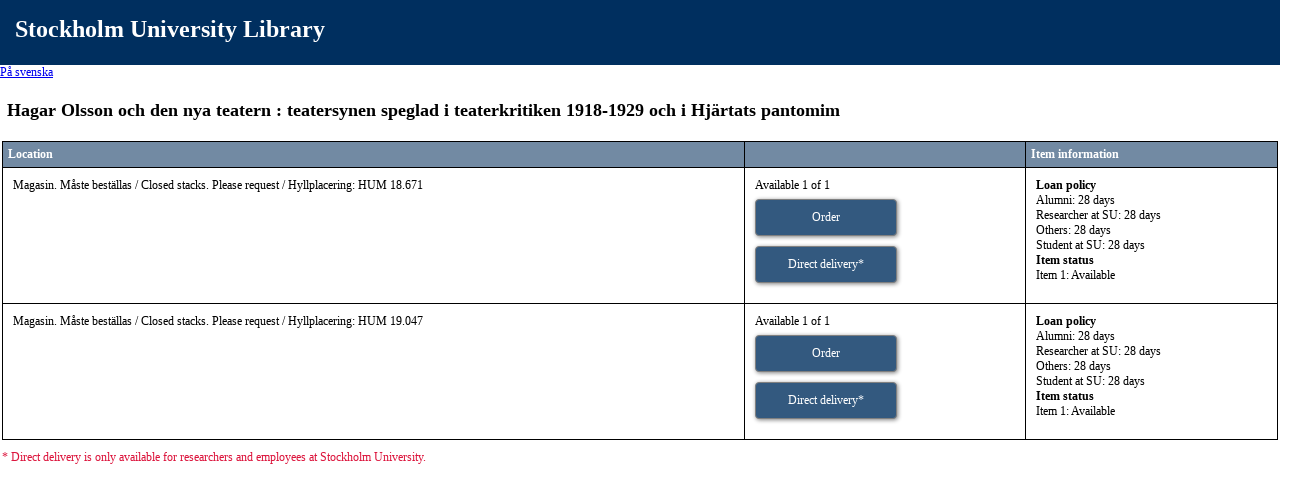

--- FILE ---
content_type: text/html; charset=utf-8
request_url: https://sub.su.se/en/Lopac/bestand?librisId=67054
body_size: 1437
content:


<!DOCTYPE html>
<html lang="en">
<head>
    <meta charset="utf-8"/>
    <meta name="viewport" content="width=device-width, initial-scale=1.0">
    <title>Holdings - Frescati</title>
    <link rel="stylesheet" href="/css/Lopac.css">
</head>
<body>
<div class="suHeader">
        <h1>Stockholm University Library</h1>
</div>

<div class="HeadLinks">
<a href="/sv/Lopac/bestand?librisId=67054">P&#xE5; svenska</a></div>
<div class="wrapper">
    <h2>Hagar Olsson och den nya teatern : teatersynen speglad i teaterkritiken 1918-1929 och i Hj&#xE4;rtats pantomim   </h2>

<div class="searchHitStatus">


<div id="reservationDone" style="display: none;">
    You have already reserved this title.
</div>


<table id="reservationTable">
    <tr>
        <th>Location</th>
        <th class="hasMinWidth"></th>
        <th>Item information</th>
    </tr>


        <tr>
            <td>
                Magasin. M&#xE5;ste best&#xE4;llas / Closed stacks. Please request / Hyllplacering: HUM 18.671
            </td>

            <td class="BtnHoldingCell">
                <span style="display: block; margin-bottom: 0.5em;">
                    Available
                    1 of 1
                </span>


<a class="hideReservationTable" href="/en/Lopac/Callslip/Create/1513358" target="_blank" title="Best&#xE4;ll fr&#xE5;n magasinet">Order</a>                    <br />


<a class="hideReservationTable" href="/en/Lopac/DirectDelivery/Create/122828" target="_blank" title="Endast f&#xF6;r anst&#xE4;llda och forskare vid SU">Direct delivery*</a>            </td>
            <td>
                <span class="Terms">Loan policy</span>
                <ul style="list-style-type: none;">
                        <li>Alumni: 28 days</li>
                        <li>Researcher at SU: 28 days</li>
                        <li>Others: 28 days</li>
                        <li>Student at SU: 28 days</li>
                    <li class="Terms">Item status</li>
                        <li>Item 1: Available </li>
                </ul>
            </td>
        </tr>
        <tr>
            <td>
                Magasin. M&#xE5;ste best&#xE4;llas / Closed stacks. Please request / Hyllplacering: HUM 19.047
            </td>

            <td class="BtnHoldingCell">
                <span style="display: block; margin-bottom: 0.5em;">
                    Available
                    1 of 1
                </span>


<a class="hideReservationTable" href="/en/Lopac/Callslip/Create/1513359" target="_blank" title="Best&#xE4;ll fr&#xE5;n magasinet">Order</a>                    <br />


<a class="hideReservationTable" href="/en/Lopac/DirectDelivery/Create/122828" target="_blank" title="Endast f&#xF6;r anst&#xE4;llda och forskare vid SU">Direct delivery*</a>            </td>
            <td>
                <span class="Terms">Loan policy</span>
                <ul style="list-style-type: none;">
                        <li>Alumni: 28 days</li>
                        <li>Researcher at SU: 28 days</li>
                        <li>Others: 28 days</li>
                        <li>Student at SU: 28 days</li>
                    <li class="Terms">Item status</li>
                        <li>Item 1: Available </li>
                </ul>
            </td>
        </tr>
</table>
        <div class="starnote" id="researcherInfo">* Direct delivery is only available for researchers and employees at Stockholm University.</div>


<div class="mobileView" id="reservationMobile">
        <div class="EachLoc">
            <div class="MobDivHeader">Location</div>
            <div>
                Magasin. M&#xE5;ste best&#xE4;llas / Closed stacks. Please request / Hyllplacering: HUM 18.671
            </div>
            <div class="MobDivHeader">Available</div>
            <div>1 av 1</div>
 <hr />
            <div class="BtnHoldingCell">
<a class="hideReservationMobileTable" href="/en/Lopac/Callslip/Create/1513358" target="_blank">Best&#xE4;ll</a>                    <br />
<a class="hideReservationMobileTable" href="/en/Lopac/DirectDelivery/Create/122828" target="_blank">Direct delivery*</a>            </div>
                    <div class="starnoteMob">* Direct delivery is only available for researchers and employees at Stockholm University.</div>
            <hr />
            <div class="MobDivHeader">Item information</div>
            <div>
                <div>
                    <span class="Terms">Loan policy</span>
                    <ul style="list-style-type: none;">
                            <li>Alumni: 28 days</li>
                            <li>Researcher at SU: 28 days</li>
                            <li>Others: 28 days</li>
                            <li>Student at SU: 28 days</li>
                        <li class="Terms">Item status</li>
                            <li>Ex. 1: Tillg&#xE4;nglig </li>
                    </ul>
                </div>
            </div>
        </div>
        <div class="EachLoc">
            <div class="MobDivHeader">Location</div>
            <div>
                Magasin. M&#xE5;ste best&#xE4;llas / Closed stacks. Please request / Hyllplacering: HUM 19.047
            </div>
            <div class="MobDivHeader">Available</div>
            <div>1 av 1</div>
 <hr />
            <div class="BtnHoldingCell">
<a class="hideReservationMobileTable" href="/en/Lopac/Callslip/Create/1513359" target="_blank">Best&#xE4;ll</a>                    <br />
<a class="hideReservationMobileTable" href="/en/Lopac/DirectDelivery/Create/122828" target="_blank">Direct delivery*</a>            </div>
                    <div class="starnoteMob">* Direct delivery is only available for researchers and employees at Stockholm University.</div>
            <hr />
            <div class="MobDivHeader">Item information</div>
            <div>
                <div>
                    <span class="Terms">Loan policy</span>
                    <ul style="list-style-type: none;">
                            <li>Alumni: 28 days</li>
                            <li>Researcher at SU: 28 days</li>
                            <li>Others: 28 days</li>
                            <li>Student at SU: 28 days</li>
                        <li class="Terms">Item status</li>
                            <li>Ex. 1: Tillg&#xE4;nglig </li>
                    </ul>
                </div>
            </div>
        </div>
</div></div>
</div>
<script src="/js/jquery-3.3.1.min.js"></script>
<script src="/js/Frescati.js"></script>
</body>
</html>

--- FILE ---
content_type: text/javascript
request_url: https://sub.su.se/js/Frescati.js
body_size: 6692
content:
$(document).on("click",
    ".toggleStatus",
    function() {
        var statusToToggle = $(this).closest("tr").next().find(".statusInfo");
        var text = $(this).text();
        statusToToggle.toggleClass("hidden", 500, "easeOut");
        //$(this).text(text === "Visa exemplarstatus" ? "Göm exemplarstatus" : "Visa exemplarstatus");
    });

$("#backToLopac").click(function () {
    location.href = "https://www.su.se/stockholms-universitetsbibliotek";
});

// Hide lopac stuff when user has begun request
// Show lopac stuff otherwise
$(".hideReservationTable").on("click", function () {
    $("#reservationTable").css("display", "none");
    $("#researcherInfo").css("display", "none");
    $("#reservationDone").css("display", "block");
});
$(".hideReservationMobileTable").on("click", function () {
    $("#reservationMobile").css("display", "none");
    $("#reservationDone").css("display", "block");
});
$(document).on("submit", "#requestForm", function () {
    console.log("Checking..." + $("#submitRequest").prop("disabled"));
    $("#submitRequest").prop("disabled", true);
    console.log("Checking again..." + $("#submitRequest").prop("disabled"));
});
/*
 My requests page - sorting, filtering and loading stuff
 */
// First time request/loan page is loaded (applies for all pages with a #loading element)
$(document).ready(function() {
    $(document)
        .ajaxStart(function() {
            $("#loading").show();
        })
        .ajaxStop(function() {
            $("#loading").hide();
        });
    $("#SortCriterion").val(2); // Reset to default value on reload
    $("#LoanSortCriterion").val(2); // Reset to default value on reload

    if ($("#requestListForAjax").length) {
        let lang = document.getElementById("requestListForAjaxLanguage").value;
        let url = "/" + lang + "/mitt-bibliotekskonto/mina-bestallningar/get-requests";
        const sort = 2;
        const startTime = new Date().getMilliseconds();

        $("#requestListForAjax").load(url, { sortCriterion: sort }, function (responseText, status, xhr) {
            const stopTime = new Date().getMilliseconds();
            console.log("Time: " + (stopTime - startTime));

            if (status === "error") {
                // Error occurred during the AJAX request
                try {
                    // Try to parse the JSON error response
                    const errorResponse = JSON.parse(responseText);
                    const errorMessage = errorResponse.value.errorMessage; // Access the errorMessage property from JSON

                    // Construct the error message HTML dynamically
                    const errorHtml = `<div><strong>Error!</strong> ${errorMessage}</div>`;
                    $("#requestListForAjax").html(errorHtml); // Display the error HTML
                } catch (e) {
                    // If JSON parsing fails (unexpected response format), display a generic error
                    $("#requestListForAjax").html('<div class="alert alert-danger" role="alert"><strong>Error!</strong> An unexpected error occurred. Please try again.</div>');
                    console.error("AJAX Error (JSON parse failed):", status, xhr.status, xhr.statusText, responseText, e);
                }
            } else {
                // Success - partial view loaded successfully (responseText contains the partial view HTML)
                // .load() already automatically inserts the response into #requestListForAjax on success, so no need to do anything here.
                console.log("Requests loaded successfully.");
            }
        });

    } else {
        console.log("Not applicable");
    }

    if ($("#loanListForAjax").length) {
        let lang = document.getElementById("loanListForAjaxLanguage").value;
        let url = "/" + lang + "/mitt-bibliotekskonto/mina-lan/get-loans";
        const sort = 2;
        const startTime = new Date().getMilliseconds();

        $("#loanListForAjax").load(url, { sortCriterion: sort }, function (responseText, status, xhr) {
            const stopTime = new Date().getMilliseconds();
            console.log("Time: " + (stopTime - startTime));

            if (status === "error") {
                // Error occurred during the AJAX request
                try {
                    // Try to parse the JSON error response
                    const errorResponse = JSON.parse(responseText);
                    const errorMessage = errorResponse.value.errorMessage; // Access the errorMessage property from JSON

                    // Construct the error message HTML dynamically
                    const errorHtml = `<div><strong>Error!</strong> ${errorMessage}</div>`;
                    $("#loanListForAjax").html(errorHtml); // Display the error HTML
                } catch (e) {
                    // If JSON parsing fails (unexpected response format), display a generic error
                    $("#loanListForAjax").html('<div><strong>Error!</strong> An unexpected error occurred. Please try again.</div>');
                    console.error("AJAX Error (JSON parse failed):", status, xhr.status, xhr.statusText, responseText, e);
                }
            } else {
                console.log("Requests loaded successfully.");
            }
        });

    } else {
        console.log("Loan - Not applicable");
    }

    // Used to filter requests based on dropdown choice

    //Used by Databaser A-Ö
    //if (document.getElementById("databasesFormAction") != null) {
    //    window.addEventListener("load", function () {
    //        document.getElementById("databasesSubjects").value = document.getElementById("databasesHiddenSubjectId").value;
    //        document.getElementById("databasesAccesses").value = document.getElementById("databasesHiddenAccessId").value;
    //        document.getElementById("databasesResourceTypes").value = document.getElementById("databasesHiddenResourceTypeId").value;
    //    }, false);
    //}

    isUrlProxified();
});
// When user applies sorting
$(document).on("change",
    "#SortCriterion",
    function() {
        const sort = $("#SortCriterion").val();
        $.post("../MyAuthentication/Login/CheckAuthentication",
            function(data) {
                if (data) {
                    let lang = document.getElementById("requestListForAjaxLanguage").value;
                    let url = "/" + lang + "/mitt-bibliotekskonto/mina-bestallningar/get-requests";
                    //$("#requestListForAjax").load("/MyRequests/GetRequests", { sortCriterion: sort });
                    $("#requestListForAjax").load(url, { sortCriterion: sort });
                } else {
                    //window.location.href = "/mitt-bibliotekskonto/mina-bestallningar";
                    window.location.reload();
                }
            });
    });
$(document).on("change",
    "#LoanSortCriterion",
    function() {
        const sort = $("#LoanSortCriterion").val();
        $.post("../MyAuthentication/Login/CheckAuthentication",
            function(data) {
                if (data) {
                    let lang = document.getElementById("loanListForAjaxLanguage").value;
                    let url = "/" + lang + "/mitt-bibliotekskonto/mina-lan/get-loans";
                    //$("#loanListForAjax").load("/MyLoans/GetLoans", { sortCriterion: sort });
                    $("#loanListForAjax").load(url, { sortCriterion: sort });
                } else {
                    //window.location.href = "/mitt-bibliotekskonto/mina-lan";
                    window.location.reload();
                }
            });
    });
$(document).on("keyup",
    "#filterMyPagesItems",
    function() {
        // Hämta inmatningen från input-fältet
        const filter = $(this).val().trim().toUpperCase();
        // Gå igenom posterna i träfflistan
        $(".card").each(function() {
            // Plocka ut titeln...
            const titleContainer = $(this).children(".titleContainer:first");
            const title = titleContainer.find("a").text().trim();
            // ... och författaren
            const authorContainer = titleContainer.children(".bibInfoContainer:first");
            const author = authorContainer.children(".bibInfo:first").text().trim();
            // Om titeln eller författaren börjar på det inmatade tecknet är det en träff och då ska den posten visas
            if (title !== "" && title.toUpperCase().startsWith(filter) ||
                author !== "" && author.toUpperCase().startsWith(filter)) {
                $(this).show();
            } else {
                $(this).hide(); // Dölj poster som inte matchar inmatningen
            }
        });
    });
/*
 End my requests page
 */

$(document).on("click",
    "#change-language",
    function(e) {
        e.preventDefault();
        let lang = $(this).attr("data-language");
        if (lang === "sv") {
            window.location.href = "/sv/mitt-bibliotekskonto";
        } else if (lang === "en") {
            window.location.href = "/en/mitt-bibliotekskonto";
        }
        //$.post("/Translation/Language", { language: lang })
        //	.done(function () {
        //		window.location("sv/mitt-bibliotekskonto");
        //	});
    });
// START - dubbelklick-check vid postning av formulär för fjärrlån andra bibliotek
// Submit-knappens disabled-attribut är "undefined" som default vilket innebär att knappen funkar.
// När formuläret postas kollas om formuläret är validerat (dvs att alla fält med "required"-attributet är ifyllda).
// Detta görs automatiskt av webbläsaren även om javascript är avstängt, så JQuery.validate() behöver inte anropas.
// Om submit-knappen är aktiv (disabled-attributet är "undefined"): sätt den som "disabled",
// vilket förhindrar dubbelpostning vid långa svarstider när användaren klickar upprepade gånger på submit-knappen.
$(document).on("submit", "#lfolForm", function () {
    let submitButton = $("#lfolForm").find(":submit");
    if (submitButton.attr("disabled") != "disabled") {
        submitButton.attr("disabled", "disabled");
    }
});
// SLUT - dubbelklick-check formulär för fjärrlån andra bibliotek

//START - RentLocker-funktioner

$('#SmallLockerRadio').prop('checked', false);
$('#LargeLockerRadio').prop('checked', false);
$('#DrawerRadio').prop('checked', false);

$(document).on("change",
    ".LockerType",
    function () {
        $('#RentalProceed').attr('disabled', 'disabled');
        var options = $("#LocationSelect");
        options.empty();
        options.append($("<option />").text("Laddar..."));
        let lang = $(this).attr("lang");

        $.getJSON("../../../sv/form/hyra-skap-eller-vagn/GetLocations", { shelfType: this.value })
            .done(function (data) {
                console.log(data)
                options.empty();
                if (data === undefined || data.length == 0) {
                    if (lang === "sv") {
                        options.append($("<option />").val("QUEUE").text("Ej tillgänglig, köa"));
                        $("#locker-confirm-button").val("Köa");
                    }
                    else if (lang === "en") {
                        options.append($("<option />").val("QUEUE").text("None available, queue"));
                        $("#locker-confirm-button").val("Queue");
                    }
                }
                else {
                    $.each(data, function (index, item) {
                        options.append($("<option />").val(item.LocationCode).text(item.Location));
                    });
                    if (lang === "sv") {
                        $("#locker-confirm-button").val("Ansök");
                    }
                    else if (lang === "en") {
                        $("#locker-confirm-button").val("Apply");
                    }
                }
               
                $('#RentalProceed').removeAttr('disabled');
                $("#LocationSelect").prop("selectedIndex", 0);
                //$("#LockerMap").show();
            });
        /*$("#LocationSelect").load("GetLocationList");*/
        console.log(this.value);//LocationSelect
    });
//SLUT - RentLocker-funktioner
//START - Kod för beställningspopup. Visar modal när studenter beställer ny bok/artikel.
var orderModal = null;

function pop() {
    var isResearcher = document.getElementById("isResearcher").value;
    if (orderModal === null && !isResearcher) {
        document.getElementById("confirmOrderModal").style.display = "block";
        document.getElementById("orderBackgroundOverlay").style.display = "block";
        orderModal = true;
        return false;
    } else {
        closePop();
    }
    if (isResearcher) {
        document.getElementById("orderForm").submit();
    }
}

function closePop() {
    document.getElementById("confirmOrderModal").style.display = "none";
    document.getElementById("orderBackgroundOverlay").style.display = "none";
    orderModal = null;
}
//SLUT - Kod för beställningspopup
//Used by Databaser A-Ö
function DatabasesFilterList(letter) {
    let subjectId = document.getElementById("databasesSubjects").options[document.getElementById("databasesSubjects").selectedIndex].value;
    let accessId = document.getElementById("databasesAccesses").options[document.getElementById("databasesAccesses").selectedIndex].value;
    let resourceTypeId = document.getElementById("databasesResourceTypes").options[document.getElementById("databasesResourceTypes").selectedIndex].value;
    let databaseName = document.getElementById("databasesDatabaseName").value;
    let onlyTestDatabases = document.getElementById("databasesOnlyTestDatabases").checked;

    let obj = {
        DatabaseName: databaseName,
        Letter: letter === null ? document.getElementById("databasesHiddenLetter").value : letter,
        SubjectId: subjectId === "" ? 0 : parseInt(subjectId),
        ResourceTypeId: resourceTypeId === "" ? 0 : parseInt(resourceTypeId),
        AccessId: accessId === "" ? 0 : parseInt(accessId),
        OnlyTestDatabases: onlyTestDatabases
    };
    //Används av Google analytics för att tracka vad som söks
    if (typeof dataLayer != "undefined") {
        if (databaseName != null && databaseName.length > 0) {
            dataLayer.push({ 'event': 'searchInputSent' });
        }
        if (subjectId != null && subjectId.length > 0) {
            dataLayer.push({ 'event': 'subject_changed' });
        }
        if (resourceTypeId != null && resourceTypeId.length > 0) {
            dataLayer.push({ 'event': 'resource_changed' });
        }
    }
    let jsonvalueObj = document.getElementById("databasesJsonValue");
    jsonvalueObj.value = JSON.stringify(obj);
    jsonvalueObj.parentElement.submit();
    //document.getElementById("databasesJsonValue").value = JSON.stringify(obj);
    //document.getElementById("databasesFormAction").submit();
}

if (document.getElementById("databasesFormAction") != null) {
    window.addEventListener("load", function () {
        document.getElementById("databasesSubjects").value = document.getElementById("databasesHiddenSubjectId").value;
        document.getElementById("databasesAccesses").value = document.getElementById("databasesHiddenAccessId").value;
        document.getElementById("databasesResourceTypes").value = document.getElementById("databasesHiddenResourceTypeId").value;
    }, false);
}
function DatabasesFilterListKeyDownTrigger(event) {
    let key = event.which || event.keyCode;
    if (key === 13) {
        DatabasesFilterList(null);
    }
}

function CheckboxListVisibilityToggle(buttonObj, masterObj) {
    if (buttonObj.value === "1") {
        //Array.from(masterObj.getElementsByTagName("div")).forEach(o => o.style.display = "block");
        Array.from(masterObj.getElementsByClassName("divCheckboxListVisibilityToggle")).forEach(o => o.style.display = "block");
        buttonObj.value = "0";
    } else {
        //Array.from(masterObj.getElementsByTagName("div")).forEach(function (o) {
        Array.from(masterObj.getElementsByClassName("divCheckboxListVisibilityToggle")).forEach(function (o) {
            Array.from(o.getElementsByTagName("input")).forEach(function (child) {
                if (child.type === "checkbox") {
                    o.style.display = child.checked ? "block" : "none";
                }
            });
        });
        buttonObj.value = "1";
    }
}

function DatabasesCouplingsOpen(id) {
    let opened = document.getElementById("couplingOpened");
    if (opened.value.length > 0) {
        DatabasesCouplingsClose(parseInt(opened.value));
    }
    opened.value = id;

    let message = document.getElementById("couplingMessageToKill");
    if (message.value.length > 0) {
        document.getElementById("areaPartial" + message.value).innerHTML = "";
        message.value = "";
    }

    let row = document.getElementById("couplingRowToKill");
    if (row.value.length > 0) {
        document.getElementById("btnEdit" + row.value).parentElement.parentElement.remove();
        row.value = "";
    }

    document.getElementById("btnEdit" + id).parentElement.parentElement.style.backgroundColor = "gold";

    document.getElementById("spnText" + id).style.display = "none";
    document.getElementById("spnTextEN" + id).style.display = "none";
    document.getElementById("txtText" + id).style.display = "block";
    document.getElementById("txtTextEN" + id).style.display = "block";
    document.getElementById("btnEdit" + id).style.display = "none";
    document.getElementById("btnCancel" + id).style.display = "inline-block";
    document.getElementById("btnSave" + id).style.display = "inline-block";
    document.getElementById("btnDelete" + id).style.display = "inline-block";
}
function DatabasesCouplingsClose(id) {
    document.getElementById("spnText" + id).style.display = "block";
    document.getElementById("spnTextEN" + id).style.display = "block";
    document.getElementById("txtText" + id).style.display = "none";
    document.getElementById("txtTextEN" + id).style.display = "none";
    document.getElementById("btnEdit" + id).style.display = "block";
    document.getElementById("btnCancel" + id).style.display = "none";
    document.getElementById("btnSave" + id).style.display = "none";
    document.getElementById("btnDelete" + id).style.display = "none";

    document.getElementById("couplingOpened").value = "";
    document.getElementById("btnEdit" + id).parentElement.parentElement.style.backgroundColor = "";
}
function DatabasesCouplingsSave(id, typeName) {
    let txtText = document.getElementById("txtText" + id);
    let spnText = document.getElementById("spnText" + id);
    let txtTextEN = document.getElementById("txtTextEN" + id);
    let spnTextEN = document.getElementById("spnTextEN" + id);
    $("#areaPartial" + id).load("/Administration/Databases/ApiSaveCoupling", { CouplingItem: { Id: id, Text: txtText.value, TextEN: txtTextEN.value }, TypeName: typeName });
    spnText.innerText = txtText.value;
    spnTextEN.innerText = txtTextEN.value;
    DatabasesCouplingsClose(id);
    document.getElementById("couplingMessageToKill").value = id;
}
function DatabasesCouplingsDelete(id, typeName) {
    $("#areaPartial" + id).load("/Administration/Databases/ApiDeleteCoupling", { CouplingItem: { Id: id, Text: document.getElementById("spnText" + id).innerText, TextEN: document.getElementById("spnTextEN" + id).innerText }, TypeName: typeName });
    DatabasesCouplingsClose(id);
    document.getElementById("spnText" + id).style.display = "none";
    document.getElementById("spnTextEN" + id).style.display = "none";
    document.getElementById("btnEdit" + id).style.display = "none";
    document.getElementById("couplingRowToKill").value = id;
}
function DatabasesCouplingsAdd(typeName) {
    let value = document.getElementById("txtText").value;
    let valueEN = document.getElementById("txtTextEN").value;
    if (value !== "" && valueEN !== "") {
        fetch("/Administration/Databases/ApiAddCoupling", {
            method: 'POST',
            headers: { 'Content-Type': 'application/json;charset=utf-8' },
            body: JSON.stringify({ CouplingItem: { Id: 0, Text: value, TextEN: valueEN }, TypeName: typeName })
            }
        ).then(response => response.ok ? DatabasesCouplingsAfterAddAction(value) : alert("Något gick fel."));
    }
}
function DatabasesCouplingsAfterAddAction(value) {
    document.getElementById("newcomer").value = value;
    document.getElementById("couplingAfterAddAction").submit();
}

function DatabasesAddVariantTitle(nameofDiv, nameofCount, databaseId) {
    let objDiv = document.getElementById(nameofDiv);
    let objCount = document.getElementById(nameofCount);
    let count = parseInt(objCount.value);
    objCount.value = count + 1;

    $(this).load("/Administration/Databases/GetNewVariantTitle?index=" + count + "&databaseId=" + databaseId, function (result) {
        $(objDiv).append(result);
    });
}
function DatabasesDeleteVariantTitle(nameofDiv, nameofTitle) {
    let objDiv = document.getElementById(nameofDiv);
    let objTitle = document.getElementById(nameofTitle);
    objTitle.value = "";
    objDiv.style.display = "none";
}

function DatabasesAddUrl(nameofDiv, nameofCount, databaseId) {
    let objDiv = document.getElementById(nameofDiv);
    let objCount = document.getElementById(nameofCount);
    let count = parseInt(objCount.value);
    objCount.value = count + 1;

    $(this).load("/Administration/Databases/GetNewUrl?index=" + count + "&databaseId=" + databaseId, function (result) {
        $(objDiv).append(result);
    });
}
function DatabasesDeleteUrl(nameofDiv, nameofUrl) {
    let objDiv = document.getElementById(nameofDiv);
    let objUrl = document.getElementById(nameofUrl);
    objUrl.value = "";
    objDiv.style.display = "none";
}

function isUrlProxified() {
    const proxyButton = document.getElementById("BtnProxy");
    const databaseUrlTextAreaObj = document.getElementById("DatabaseDto_Database_MainUrl");

    if (!proxyButton || !databaseUrlTextAreaObj) {
        return;
    }

    const databaseUrlTextValue = databaseUrlTextAreaObj.value;
    const isCurrentlyProxified = databaseUrlTextValue.startsWith("https://ezp.sub.su.se/login?url=");

    if (isCurrentlyProxified) {
        proxyButton.style.backgroundColor = "#4caf50";
    } else {
        proxyButton.style.backgroundColor = "silver";
    }
}

function ProxifyLink(urlInputId) {
    const urlInput = document.getElementById(urlInputId);
    const proxyButton = document.getElementById("BtnProxy");

    if (!urlInput || !proxyButton) {
        console.error("Could not find URL input or proxy button elements.");
        return;
    }

    const proxyPrefix = "https://ezp.sub.su.se/login?url=";
    const isCurrentlyProxified = urlInput.value.startsWith(proxyPrefix);

    if (isCurrentlyProxified) {
        urlInput.value = urlInput.value.substring(proxyPrefix.length);
        proxyButton.style.backgroundColor = "silver";
    } else {
        urlInput.value = proxyPrefix + urlInput.value;
        proxyButton.style.backgroundColor = "#4caf50";
    }
}

function ToggleVisibility(obj, nameofObj) {
    let objDiv = document.getElementById(nameofObj);
    objDiv.style.display = obj.checked ? "block" : "none";
}

function ToggleDeletingDatabase() {
    Array.from(document.getElementsByTagName("button")).forEach(function (o) {
        if (o.type === "submit" && o.id !== "DeleteDatabaseButton") {
            o.disabled = !o.disabled;
            o.classList.toggle("SaveBtnDisabled");
        }
    });
    let obj = document.getElementById("DeleteDatabaseButton");
    obj.style.display = obj.style.display === "none" ? "inline-block" : "none";
}

function DatabasesOpenTextPartial(name) {
    $("#saveMessage").empty();
    $("#textPartial").load("/Administration/Databases/Text?name=" + name);
    setTimeout("tinymce.remove('.textarea-tinymce');tinymce.init({ selector: '.textarea-tinymce', menubar: false,  toolbar: 'undo redo | bold italic underline',  width : '640' });", 100);
}